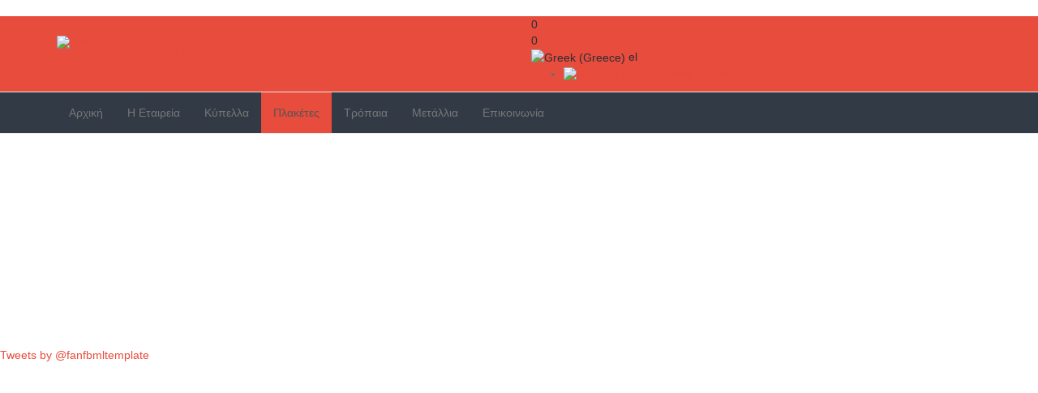

--- FILE ---
content_type: text/html; charset=utf-8
request_url: https://www.goldentrophy.gr/index.php/el/plaketes/by,product_name/results,17-32?language=el-GR&keyword=
body_size: 11799
content:
<!DOCTYPE html>
<html prefix="og: http://ogp.me/ns#" lang="el-gr" dir="ltr" class='com_virtuemart view-category itemid-1314 j31 mm-hover'>
<head>
<script type="text/javascript" src="/templates/t3_bs3_blank/js/jquery.min.js"></script>
<script type="text/javascript" src="/templates/t3_bs3_blank/js/jquery-migrate.min.js"></script>
<script type="text/javascript" src="/templates/t3_bs3_blank/js/mod_cart_up.js"></script>
<link href='//fonts.googleapis.com/css?family=Roboto:400,100,300,500,700,900&subset=latin,cyrillic' rel='stylesheet' type='text/css'>
<base href="https://www.goldentrophy.gr/index.php/el/plaketes/by,product_name/results,17-32" />
<meta http-equiv="content-type" content="text/html; charset=utf-8" />
<meta name="keywords" content="πλακέτες" />
<meta name="title" content="πλακέτες" />
<meta name="description" content="πλακέτες" />
<meta name="generator" content="Joomla! - Open Source Content Management" />
<title>πλακέτες</title>
<link href="https://www.goldentrophy.gr/index.php/el/plaketes" rel="canonical" />
<link href="/templates/t3_bs3_blank/favicon.ico" rel="shortcut icon" type="image/vnd.microsoft.icon" />
<link href="/t3-assets/dev/red-header/templates.t3_bs3_blank.less.bootstrap.less.css" rel="stylesheet" type="text/css" />
<link href="https://cdnjs.cloudflare.com/ajax/libs/simple-line-icons/2.4.1/css/simple-line-icons.min.css" rel="stylesheet" type="text/css" />
<link href="/components/com_k2/css/k2.css?v=2.8.0" rel="stylesheet" type="text/css" />
<link href="/components/com_virtuemart/assets/css/facebox.css?vmver=5df2d83e" rel="stylesheet" type="text/css" />
<link href="/media/system/css/modal.css?cefabfd94266768ebd9816eb3296a924" rel="stylesheet" type="text/css" />
<link href="/templates/system/css/system.css" rel="stylesheet" type="text/css" />
<link href="/t3-assets/dev/red-header/plugins.system.t3.base-bs3.less.legacy-grid.less.css" rel="stylesheet" type="text/css" />
<link href="/plugins/system/t3/base-bs3/fonts/font-awesome/css/font-awesome.css" rel="stylesheet" type="text/css" />
<link href="/t3-assets/dev/red-header/plugins.system.t3.base-bs3.less.t3.less.css" rel="stylesheet" type="text/css" />
<link href="/t3-assets/dev/red-header/templates.t3_bs3_blank.less.core.less.css" rel="stylesheet" type="text/css" />
<link href="/t3-assets/dev/red-header/templates.t3_bs3_blank.less.typography.less.css" rel="stylesheet" type="text/css" />
<link href="/t3-assets/dev/red-header/templates.t3_bs3_blank.less.forms.less.css" rel="stylesheet" type="text/css" />
<link href="/t3-assets/dev/red-header/templates.t3_bs3_blank.less.navigation.less.css" rel="stylesheet" type="text/css" />
<link href="/t3-assets/dev/red-header/templates.t3_bs3_blank.less.navbar.less.css" rel="stylesheet" type="text/css" />
<link href="/t3-assets/dev/red-header/templates.t3_bs3_blank.less.modules.less.css" rel="stylesheet" type="text/css" />
<link href="/t3-assets/dev/red-header/templates.t3_bs3_blank.less.joomla.less.css" rel="stylesheet" type="text/css" />
<link href="/t3-assets/dev/red-header/templates.t3_bs3_blank.less.components.less.css" rel="stylesheet" type="text/css" />
<link href="/t3-assets/dev/red-header/templates.t3_bs3_blank.less.style.less.css" rel="stylesheet" type="text/css" />
<link href="/t3-assets/dev/red-header/templates.t3_bs3_blank.less.template.less.css" rel="stylesheet" type="text/css" />
<link href="/t3-assets/dev/red-header/plugins.system.t3.base-bs3.less.megamenu.less.css" rel="stylesheet" type="text/css" />
<link href="/t3-assets/dev/red-header/templates.t3_bs3_blank.less.megamenu.less.css" rel="stylesheet" type="text/css" />
<link href="/templates/t3_bs3_blank/fonts/font-awesome/css/font-awesome.min.css" rel="stylesheet" type="text/css" />
<link href="/templates/t3_bs3_blank/css/custom.css" rel="stylesheet" type="text/css" />
<link href="/templates/t3_bs3_blank/css/custom-responsive.css" rel="stylesheet" type="text/css" />
<link href="/templates/t3_bs3_blank/css/edit.css" rel="stylesheet" type="text/css" />
<link href="/templates/t3_bs3_blank/css/edit_new.css" rel="stylesheet" type="text/css" />
<link href="/media/com_acymailing/css/module_default.css?v=1645825532" rel="stylesheet" type="text/css" />
<link href="/modules/mod_social_slider/tmpl/css/style.css" rel="stylesheet" type="text/css" />
<link href="https://www.goldentrophy.gr/modules/mod_js_cookie_alert/tmpl/css/style.css" rel="stylesheet" type="text/css" />
<script type="application/json" class="joomla-script-options new">{"csrf.token":"6050271bafd08565083b98ff956a456b","system.paths":{"root":"","base":""}}</script>
<script src="/media/k2/assets/js/k2.frontend.js?v=2.8.0&amp;sitepath=/" type="text/javascript"></script>
<script src="/media/system/js/mootools-core.js?cefabfd94266768ebd9816eb3296a924" type="text/javascript"></script>
<script src="/media/system/js/core.js?cefabfd94266768ebd9816eb3296a924" type="text/javascript"></script>
<script src="/media/system/js/mootools-more.js?cefabfd94266768ebd9816eb3296a924" type="text/javascript"></script>
<script src="/media/system/js/modal.js?cefabfd94266768ebd9816eb3296a924" type="text/javascript"></script>
<script src="/components/com_virtuemart/assets/js/vmsite.js?vmver=5df2d83e" type="text/javascript"></script>
<script src="/components/com_virtuemart/assets/js/facebox.js?vmver=5df2d83e" type="text/javascript" defer="defer"></script>
<script src="/components/com_virtuemart/assets/js/dynupdate.js?vmver=5df2d83e" type="text/javascript"></script>
<script src="/plugins/system/t3/base-bs3/bootstrap/js/bootstrap.js" type="text/javascript"></script>
<script src="/plugins/system/t3/base-bs3/js/jquery.tap.min.js" type="text/javascript"></script>
<script src="/plugins/system/t3/base-bs3/js/script.js" type="text/javascript"></script>
<script src="/plugins/system/t3/base-bs3/js/menu.js" type="text/javascript"></script>
<script src="/templates/t3_bs3_blank/js/vmprices2.js" type="text/javascript"></script>
<script src="/plugins/system/t3/base-bs3/js/nav-collapse.js" type="text/javascript"></script>
<script src="/media/com_acymailing/js/acymailing_module.js?v=5101" type="text/javascript" async="async"></script>
<script src="https://www.goldentrophy.gr/modules/mod_js_cookie_alert/tmpl/js/cookiealert.js" type="text/javascript"></script>
<script src="/media/ajax_scroll/assets/jquery-ias.js" type="text/javascript"></script>
<script type="text/javascript">jQuery(function($){SqueezeBox.initialize({});initSqueezeBox();$(document).on('subform-row-add',initSqueezeBox);function initSqueezeBox(event,container)
{SqueezeBox.assign($(container||document).find('a.modal').get(),{parse:'rel'});}});window.jModalClose=function(){SqueezeBox.close();};document.onreadystatechange=function(){if(document.readyState=='interactive'&&typeof tinyMCE!='undefined'&&tinyMCE)
{if(typeof window.jModalClose_no_tinyMCE==='undefined')
{window.jModalClose_no_tinyMCE=typeof(jModalClose)=='function'?jModalClose:false;jModalClose=function(){if(window.jModalClose_no_tinyMCE)window.jModalClose_no_tinyMCE.apply(this,arguments);tinyMCE.activeEditor.windowManager.close();};}
if(typeof window.SqueezeBoxClose_no_tinyMCE==='undefined')
{if(typeof(SqueezeBox)=='undefined')SqueezeBox={};window.SqueezeBoxClose_no_tinyMCE=typeof(SqueezeBox.close)=='function'?SqueezeBox.close:false;SqueezeBox.close=function(){if(window.SqueezeBoxClose_no_tinyMCE)window.SqueezeBoxClose_no_tinyMCE.apply(this,arguments);tinyMCE.activeEditor.windowManager.close();};}}};jQuery(document).ready(function(){jQuery('.orderlistcontainer').hover(function(){jQuery(this).find('.orderlist').has('div').stop().show();jQuery(this).find('.activeOrder').addClass('hover');},function(){jQuery(this).find('.orderlist').has('div').stop().hide();jQuery(this).find('.activeOrder').removeClass('hover');})
jQuery('.orderlistcontainer .orderlist').each(function(){jQuery(this).parent().find('.activeOrder').addClass('block');})});if(typeof Virtuemart==="undefined"){var Virtuemart={};}
var vmSiteurl='https://www.goldentrophy.gr/';Virtuemart.vmSiteurl=vmSiteurl;var vmLang='&lang=el';Virtuemart.vmLang=vmLang;var vmLangTag='el';Virtuemart.vmLangTag=vmLangTag;var Itemid='&Itemid=1314';Virtuemart.addtocart_popup="1";var vmCartText='%2$s x %1$s προστέθηκε στο καλάθι σας.';var vmCartError='Υπήρξε σφάλμα κατά την ανανέωση του καλαθιού σας.';usefancy=false;if(typeof acymailing=='undefined'){var acymailing=Array();}
acymailing['NAMECAPTION']='Ονοματεπώνυμο';acymailing['NAME_MISSING']='Εισάγετε το ονοματεπώνυμό σας';acymailing['EMAILCAPTION']='Ηλεκτρονική διεύθυνση';acymailing['VALID_EMAIL']='Εισάγετε μια σωστή ηλεκτρονική διεύθυνση';acymailing['ACCEPT_TERMS']='Δείτε τους Όρους και τους Περιορισμούς';acymailing['CAPTCHA_MISSING']='Εισάγετε τον κωδικό ασφαλείας που φαίνεται στην εικόνα';acymailing['NO_LIST_SELECTED']='Επιλέξτε τις λίστες που θέλετε να εγγραφείτε';</script>
<script type="text/javascript">jQuery.ias({container:".loadmore #slider",item:".item",pagination:".pagination.vm",next:".pagination.vm .next a",triggerPageThreshold:"99999",trigger:false,history:false,loader:"<img src=\"/media/ajax_scroll/assets/ajax-loader.gif\"/>",noneleft:false,onRenderComplete:function(){jQuery("#product_list.grid .layout .hasTooltip").tooltip("hide");if(notPoliteLoading=="1"){jQuery("#product_list img.lazy").lazyload({effect:"fadeIn"});}
jQuery(function(){jQuery("#product_list div.prod-row").each(function(){var tip=jQuery(this).find("div.count_holder_small");jQuery(this).hover(function(){tip.appendTo("body");},function(){tip.appendTo(this);}).mousemove(function(e){var x=e.pageX+60,y=e.pageY-50,w=tip.width(),h=tip.height(),dx=jQuery(window).width()-(x+w),dy=jQuery(window).height()-(y+h);if(dx<50)x=e.pageX-w-60;if(dy<50)y=e.pageY-h+130;tip.css({left:x,top:y});});});});if(notAnimate=="1"){jQuery("html.no-touch #product_list .prod-row:odd , html.no-touch .category-view .cat_row:odd").addClass("animate_left");jQuery("html.no-touch #product_list .prod-row:even, html.no-touch .category-view .cat_row:even").addClass("animate_right");jQuery("html.no-touch .animate_left").each(function(){jQuery(this).appear(function(){jQuery(this).delay(350).animate({opacity:1,left:"0px"},950);});});jQuery("html.no-touch .animate_right").each(function(){jQuery(this).appear(function(){jQuery(this).delay(350).animate({opacity:1,right:"0px"},900);});});}
jQuery(".loadmore ul.layout .prod-row , .loadmore ul.layout2 .prod-row").each(function(indx,element){var my_product_id=jQuery(this).find(".count_ids").val();var my_year=jQuery(this).find(".my_year").val();var my_month=jQuery(this).find(".my_month").val();var my_data=jQuery(this).find(".my_data").val();if(my_product_id){jQuery("#CountSmallCategLayout"+my_product_id).countdown({until:new Date(my_year,my_month-1,my_data),labels:["Years","Months","Weeks","days","hrs","min","sec"],labels1:["Years","Months","Weeks","days","hrs","min","sec"],compact:false});}});window.addEvent("domready",function(){SqueezeBox.initialize({});SqueezeBox.assign($$("a.modal"),{parse:"rel"});});jQuery("ul.layout .product-box , ul.layout2 .product-box").each(function(indx,element){var my_product_id=jQuery(this).find(".quick_ids").val();jQuery(this).find(".quick_id").remove();Virtuemart.product(jQuery("form.product"));jQuery("form.js-recalculate").each(function(){if(jQuery(this).find(".product-fields").length){var id=jQuery(this).find("input[name=\"virtuemart_product_id[]\"]").val();Virtuemart.setproducttype(jQuery(this),id);}});});}});</script>
<!-- META FOR IOS & HANDHELD -->
<meta name="viewport" content="width=device-width, initial-scale=1.0, maximum-scale=1.0, user-scalable=no"/>
<style type="text/stylesheet">
		@-webkit-viewport   { width: device-width; }
		@-moz-viewport      { width: device-width; }
		@-ms-viewport       { width: device-width; }
		@-o-viewport        { width: device-width; }
		@viewport           { width: device-width; }
	</style>
<script type="text/javascript">if(navigator.userAgent.match(/IEMobile\/10\.0/)){var msViewportStyle=document.createElement("style");msViewportStyle.appendChild(document.createTextNode("@-ms-viewport{width:auto!important}"));document.getElementsByTagName("head")[0].appendChild(msViewportStyle);}</script>
<meta name="HandheldFriendly" content="true"/>
<meta name="apple-mobile-web-app-capable" content="YES"/>
<!-- //META FOR IOS & HANDHELD -->
<script>var notAnimate='1';var notPoliteLoading='1';var notstickynavigation='1';</script>
<!--[if lte IE 8]>
    <link rel="stylesheet" type="text/css" href="/templates/t3_bs3_blank/css/custom_ie8.css" />
<![endif]-->
<!-- Le HTML5 shim and media query for IE8 support -->
<!--[if lt IE 9]>
<script src="//html5shim.googlecode.com/svn/trunk/html5.js"></script>
<script type="text/javascript" src="/plugins/system/t3/base-bs3/js/respond.min.js"></script>
<![endif]-->
<!--[if lt IE 9]>
    <div style=' clear: both; text-align:center; position: relative; z-index:9999;'>
        <a href="http://www.microsoft.com/windows/internet-explorer/default.aspx?ocid=ie6_countdown_bannercode"><img src="/templates/t3_bs3_blank/images/old_browser.jpg" border="0" &nbsp;alt="" /></a>
    </div>
<![endif]-->
<!-- You can add Google Analytics here or use T3 Injection feature -->
</head>
<body class="resp ">
<div class="t3-wrapper wide-version"> <!-- Need this wrapper for off-canvas menu. Remove if you don't use of-canvas -->
<div class="boxed">
<div class="top-block">
<div class="container cookies_height">
<div class="cookies">
﻿
<script type="text/javascript">jQuery(document).ready(function($){$('body').cwAllowCookies({cwmessage:"Σας ενημερώνουμε ότι για την σωστή περιήγηση στην σελίδα του goldentrophy χρειάζεται η χρήση cookies που δεν αποθηκεύουν ευαίσθητες προσωπικές πληροφορίες. ",cwbubblemessage:"Στις 26 Μαΐου 2012, τέθηκαν σε ισχύ νέοι νόμοι στην ΕΕ που επηρεάζουν τις περισσότερες ιστοσελίδες. Εάν τα cookies χρησιμοποιούνται σε έναν ιστότοπο, οι Κανονισμοί περί Προστασίας Προσωπικών Δεδομένων (Ηλεκτρονικών Επικοινωνιών) (Τροποποιητική Οδηγία) 2011 (Κανονισμοί της Κυβέρνησης του Ηνωμένου Βασιλείου) ζητούν από τον χρήστη της ιστοσελίδας να δώσει τη συγκατάθεσή του για τη χρήση και τοποθέτηση των cookies.",cwbubbletitle:"Πληροφορίες για την χρήση cookies",cwbubbletitlex:"Πληροφορίες για την χρήση cookies",cwhref:"",cwreadmore:"",cwagree:"Αποδοχή",cwmoreinfo:"Περισσότερα...",cwbuttoncolor:"",animate:true,europeonly:false,});});</script></div>
</div>
<header id="t3-header">
<div class="container">
<div class="row">
<div class="logo col-md-6 mod-left">
<div class="logo-image">
<h1>
<a href="/" title="Goldentrophy">
<img class="logo-img" src="/images/stories/logo-goldentrophy2.jpg" alt="Goldentrophy" />
</a>
</h1>
</div>
</div>
<div class="mod-right col-md-6">
<div class="fright">
<div class="fleft block1-custom">
<div class="mod-wishlist">
<div id="cur-lang" class="header-button-wishlist">
<div id="wishlist_total"><a class="wishlist_total heading" href="/index.php/el/wishlist-products">
<i class="fa fa-heart-o"></i>
<span>
		   0</span></a></div>
</div>
</div>
</div>
<div class="fleft block2-custom">
<div class="mod-compare">
<div id="cur-lang" class="header-button-compare">
<div id="compare_total"><a class="compare_total heading" href="/index.php/el/compareproducts">
<i class="fa fa-files-o"></i>
<span>
		   0</span></a></div>
</div>
</div>
</div>
<div class="fleft block3-custom">
<div class="mod-languages">
<div id="cur-lang" class="header-button-languages">
<div class="heading">
<img src="/media/mod_languages/images/el_gr.gif" alt="Greek (Greece)" />
<span>el</span>
</div>
<ul class="lang-inline">
<i class="fa fa-sort-desc"></i>
<div>
<li  dir="ltr">
<a class="act" href="/index.php/el/plaketes/by,product_name/results,17-32?language=el-GR&keyword=">
<img src="/media/mod_languages/images/el_gr.gif" alt="Greek (Greece)" title="Greek" />                Greek (Greece)                
						</a>
</li>
</div>
</ul>
</div>
</div>
</div>
<div class="fleft block4-custom">
</div>
<div class="fleft block5-custom">
</div>
</div>
<div class="clear"></div>
</div>
</div></div>
</header>
<!-- MAIN NAVIGATION -->
<nav id="t3-mainnav" class="wrap navbar navbar-default t3-mainnav">
<div class="container">
<!-- Brand and toggle get grouped for better mobile display -->
<div class="navbar-header">
<button type="button" class="navbar-toggle" data-toggle="collapse" data-target=".t3-navbar-collapse">
<i class="fa fa-bars"></i>
<span class="menu_title">Navigation</span>
</button>
</div>
<div class="t3-navbar-collapse navbar-collapse collapse"></div>
<div class="t3-navbar navbar-collapse collapse">
<div  class="t3-megamenu animate zoom"  data-duration="400" data-responsive="true">
<ul itemscope itemtype="http://www.schema.org/SiteNavigationElement" class="nav navbar-nav level0">
<li itemprop='name'  data-id="1362" data-level="1">
<a itemprop='url' class=""  href="/index.php/el/"   data-target="#">Αρχική </a>
</li>
<li itemprop='name'  data-id="1295" data-level="1">
<a itemprop='url' class=""  href="/index.php/el/goldentrophy-etaireia"   data-target="#">H Εταιρεία </a>
</li>
<li itemprop='name'  data-id="1313" data-level="1">
<a itemprop='url' class=""  href="/index.php/el/kypella"   data-target="#">Κύπελλα </a>
</li>
<li itemprop='name' class="current active" data-id="1314" data-level="1">
<a itemprop='url' class=""  href="/index.php/el/plaketes"   data-target="#">Πλακέτες </a>
</li>
<li itemprop='name'  data-id="1382" data-level="1">
<a itemprop='url' class=""  href="/index.php/el/tropaia"   data-target="#">Τρόπαια </a>
</li>
<li itemprop='name'  data-id="1383" data-level="1">
<a itemprop='url' class=""  href="/index.php/el/metallia"   data-target="#">Μετάλλια </a>
</li>
<li itemprop='name'  data-id="196" data-level="1">
<a itemprop='url' class=""  href="/index.php/el/contacts"   data-target="#">Επικοινωνία </a>
</li>
</ul>
</div>
<div class="search-custom">
</div>
</div>
</div>
</nav>
<!-- //MAIN NAVIGATION -->
</div>
<div class="center-block">
<div class="ssocial lider-custom hidden-xs">     
       		﻿<div id="social_slider">
<script type="text/javascript">jQuery(function(){jQuery('.fa-facebook').toggle(function(){jQuery('#likebox_plaha');jQuery('#likebox_plaha').animate({right:0},500);jQuery('#likeboxblink').toggleClass('close','open');jQuery('#likeboxblink').html('');},function(){jQuery('#likebox_plaha').css('z-index',10009);jQuery('#likebox_plaha').animate({right:-290},500);jQuery('#likeboxblink').toggleClass('close','open');jQuery('#likeboxblink').html('');});jQuery('.fa-twitter').toggle(function(){jQuery('#twitter_plaha');jQuery('#twitter_plaha').animate({right:0},500);jQuery('#twitterlink').toggleClass('close','open');jQuery('#twitterlink').html('');},function(){jQuery('#twitter_plaha').css('z-index',10008);jQuery('#twitter_plaha').animate({right:-292},500);jQuery('#twitterlink').toggleClass('close','open');jQuery('#twitterlink').html('');});jQuery('.fa-youtube').toggle(function(){jQuery('#youtube_plaha');jQuery('#youtube_plaha').animate({right:0},500);jQuery('#youtubelink').toggleClass('close','open');jQuery('#youtubelink').html('');},function(){jQuery('#youtube_plaha').css('z-index',10006);jQuery('#youtube_plaha').animate({right:-291},500);jQuery('#youtubelink').toggleClass('close','open');jQuery('#youtubelink').html('');});});</script>
<div id="likebox_plaha" style="right:-290px;top: 40px;"/><i class="fa fa-facebook"></i><div id="likebox" style="text-align:left;width:288px;height:243px;"/><a class="open" id="likeboxblink" href="#"></a><iframe src="http://www.facebook.com/plugins/likebox.php?id=307889272628836&amp;locale=&amp;width=290&amp;height=245&amp;colorscheme=light&amp;show_faces=true&amp;border_color&amp;stream=false&amp;header=false" scrolling="no" frameborder="0" style="border:none; overflow:hidden; width:290px; height:245px;" allowTransparency="true"></iframe></div></div>
<div id="twitter_plaha" style="top:85px; right:-292px;height:295px;"/><i class="fa fa-twitter"></i><div id="twitteritter" style="width:290px;height:295px;"/><a class="open" id="twitteritterlink" href="#"></a>
<a class="twitter-timeline" width="290" height="295" data-theme="light"  href="https://twitter.com/fanfbmltemplate" data-widget-id="349159559790743554">Tweets by @fanfbmltemplate</a>
<script>!function(d,s,id){var js,fjs=d.getElementsByTagName(s)[0],p=/^http:/.test(d.location)?'http':'https';if(!d.getElementById(id)){js=d.createElement(s);js.id=id;js.src=p+"://platform.twitter.com/widgets.js";fjs.parentNode.insertBefore(js,fjs);}}(document,"script","twitter-wjs");</script>
</div></div>
<div id="youtube_plaha" style=" top: 130px; right:-291px; width:290px;height:275px;"><i class="fa fa-youtube"></i><div id="youtube" style="width:290px;height:275px;"><a class="open" id="youtubelink" href="#"></a><iframe width="285" height="265" src="//www.youtube.com/embed/rAy_jDeoxLI" frameborder="0" allowfullscreen></iframe></div></div>	</div>
</div>
<div class="MainRow">
<div id="t3-mainbody" class="container t3-mainbody">
<div class="row">
<!-- MAIN CONTENT -->
<div id="t3-content" class="t3-content col-xs-12">
<div id="system-message-container">
</div>
<div id="prodlist-box">
<h3 class="module-title"><span><span>Πλακέτες</span></span></h3>
<div class="category_description">
<div class="box-style">
<div class="prod_desc">
<p>Πλακέτες</p> </div> <div class="clear"></div>
</div>
</div>
<div class="category-view pad-bot">
<div class="marg">
<div class="clear"></div>
</div>
</div>
<div class="orderby-displaynumber z-index">
<div class="box-style">
<div class="width100 border_bot">
<div id="navigation" class="navigation_grid">
<span>View as:</span>
<a class="active hasTooltip Cgrid" href="#"  title="Grid">Grid<i class="fa fa-th"></i></a>
<a class="hasTooltip Clist" href="#"  title="List">List<i class="fa fa-th-list"></i></a>
</div>
<div class="orderlistcontainer"><div class="title">Κατάταξη ως προς</div><div class="activeOrder"><a title=" +/-" href="/index.php/el/plaketes/by,product_name/dirDesc/results,17-32?language=el-GR&keyword=">Όνομα προϊόντος  +/-</a></div><div class="orderlist"><div><a title="SKU προϊόντος" href="/index.php/el/plaketes/by,product_sku/results,17-32?language=el-GR&keyword=">SKU προϊόντος</a></div><div><a title="Τιμή προϊόντος" href="/index.php/el/plaketes/by,product_price/results,17-32?language=el-GR&keyword=">Τιμή προϊόντος</a></div><div><a title="Id προϊόντος" href="/index.php/el/plaketes/by,virtuemart_product_id/results,17-32?language=el-GR&keyword=">Id προϊόντος</a></div><div><a title="Ταξινόμηση " href="/index.php/el/plaketes/by,ordering/results,17-32?language=el-GR&keyword=">Ταξινόμηση </a></div></div></div>	<div class="clearfix"></div>
</div>
<div class="Results">
<div class="floatleft display-number"><span>
Αποτελέσματα 17 - 32 από 52</span><span>Show:&nbsp;&nbsp;<select id="limit" name="limit" class="inputbox" size="1" onchange="window.top.location.href=this.options[this.selectedIndex].value">
<option value="/index.php/el/plaketes/by,product_name/results,17-22?language=el-GR&amp;keyword=">6</option>
<option value="/index.php/el/plaketes/by,product_name/results,17-25?language=el-GR&amp;keyword=">9</option>
<option value="/index.php/el/plaketes/by,product_name/results,17-28?language=el-GR&amp;keyword=">12</option>
<option value="/index.php/el/plaketes/by,product_name/results,17-32?language=el-GR&amp;keyword=" selected="selected">16</option>
<option value="/index.php/el/plaketes/by,product_name/results,17-116?language=el-GR&amp;keyword=">100</option>
</select>
&nbsp;&nbsp;Items Per Page</span>
</div>
<div id="bottom-pagination-top" class="pagination"><div class="pagination"><ul><li><a href="/index.php/el/plaketes/by,product_name?language=el-GR" title="Έναρξη">Έναρξη</a></li><li><a href="/index.php/el/plaketes/by,product_name?language=el-GR" title="Προηγούμενο">Προηγούμενο</a></li><li><a href="/index.php/el/plaketes/by,product_name?language=el-GR" title="1">1</a></li><li><span>2</span></li><li><a href="/index.php/el/plaketes/by,product_name/results,33-48?language=el-GR" title="3">3</a></li><li><a href="/index.php/el/plaketes/by,product_name/results,49-64?language=el-GR" title="4">4</a></li><li class="next"><a href="/index.php/el/plaketes/by,product_name/results,33-48?language=el-GR" title="Επόμενο">Επόμενο</a></li><li><a href="/index.php/el/plaketes/by,product_name/results,49-64?language=el-GR" title="Τέλος">Τέλος</a></li></ul></div></div>
<div class="clear"></div>
</div>
</div>
</div>
<div class="clear"></div>
<!-- end of orderby-displaynumber -->
<div id="product_list" class="grid">
<ul id="slider" class="vmproduct layout">
<li class="rows ">
<div class="prod-row vm-products-horizon vm-col vm-col-4 vertical-separator">
<div class="product-box front_w spacer  ">
<input type="hidden" class="quick_ids" name="virtuemart_product_id" value="2095"/>
<div class="browseImage ">
<div class="lbl-box2">
<div class="newafter"></div>
<div class="newbefore"></div>
<div class="new">New</div>
</div>
<div class="lbl-box">
</div>
<div class="img-wrapper">
<a href="/index.php/el/plaketes/plaketa-135" ><div class="front"><img data-original="https://www.goldentrophy.gr/images/stories/virtuemart/product/plaketes-135.jpg"  src="/modules/mod_vm2_products/assets/images/preloader.gif"  title="plaketa135"   alt="" class="lazy browseProductImage featuredProductImageFirst" id="Img_to_Js_2095"/></div><div class="back"><img data-original="https://www.goldentrophy.gr/images/stories/virtuemart/product/plaketes-135.jpg"  src="/modules/mod_vm2_products/assets/images/preloader.gif"  title="plaketa135"   alt="" class="lazy browseProductImage featuredProductImageFirst" id="Img_to_Js_2095"/></div></a> </div>
</div>
<div class="slide-hover">
<div class="wrapper">
<div class="Title">
<a href="/index.php/el/plaketes/plaketa-135" title="πλακέτα 135">πλακέτα 135</a> </div>
<div class="desc1">πλακέτα 135</div>
<div class="vm-product-price vm3pr-0"> <div class="product-price Price marginbottom12" id="productPrice2095">
</div>
<div class="clear"></div>
</div>
</div>
<div class="wrapper-slide">
<div class="jClever compare_cat list_compare2095">
<a class="compare-label add_compare hasTooltip " title="Add To Compare"  onclick="addToCompare('2095');"><i class="fa fa-files-o"></i><span>Add To Compare</span></a>
</div>
<div class="wishlist list_wishlists2095">
<a class="add_wishlist hasTooltip "  title="Add To Wishlist"  onclick="addToWishlists('2095');"><i class="fa fa-heart-o"></i><span>Add To Wishlist</span></a>
</div>
<div class="hidden add-to-favorites remwishlists  list_wishlists2095">
<a class="wishlist_del add_wishlist hasTooltip" title="remove"  onclick="removeWishlists('2095');"><i class="fa fa-times"></i><span class="action-name">Remove</span></a>
</div>
<div class="clear"></div>
</div>
</div>
<div class="clear"></div></div>
</div>
<div class="prod-row vm-products-horizon vm-col vm-col-4 vertical-separator">
<div class="product-box front_w spacer  ">
<input type="hidden" class="quick_ids" name="virtuemart_product_id" value="2097"/>
<div class="browseImage ">
<div class="lbl-box2">
<div class="newafter"></div>
<div class="newbefore"></div>
<div class="new">New</div>
</div>
<div class="lbl-box">
</div>
<div class="img-wrapper">
<a href="/index.php/el/plaketes/plaketa-137" ><div class="front"><img data-original="https://www.goldentrophy.gr/images/stories/virtuemart/product/plaketes-137.jpg"  src="/modules/mod_vm2_products/assets/images/preloader.gif"  title="plaketa137"   alt="" class="lazy browseProductImage featuredProductImageFirst" id="Img_to_Js_2097"/></div><div class="back"><img data-original="https://www.goldentrophy.gr/images/stories/virtuemart/product/plaketes-137.jpg"  src="/modules/mod_vm2_products/assets/images/preloader.gif"  title="plaketa137"   alt="" class="lazy browseProductImage featuredProductImageFirst" id="Img_to_Js_2097"/></div></a> </div>
</div>
<div class="slide-hover">
<div class="wrapper">
<div class="Title">
<a href="/index.php/el/plaketes/plaketa-137" title="πλακέτα 137">πλακέτα 137</a> </div>
<div class="desc1">πλακέτα 137</div>
<div class="vm-product-price vm3pr-0"> <div class="product-price Price marginbottom12" id="productPrice2097">
</div>
<div class="clear"></div>
</div>
</div>
<div class="wrapper-slide">
<div class="jClever compare_cat list_compare2097">
<a class="compare-label add_compare hasTooltip " title="Add To Compare"  onclick="addToCompare('2097');"><i class="fa fa-files-o"></i><span>Add To Compare</span></a>
</div>
<div class="wishlist list_wishlists2097">
<a class="add_wishlist hasTooltip "  title="Add To Wishlist"  onclick="addToWishlists('2097');"><i class="fa fa-heart-o"></i><span>Add To Wishlist</span></a>
</div>
<div class="hidden add-to-favorites remwishlists  list_wishlists2097">
<a class="wishlist_del add_wishlist hasTooltip" title="remove"  onclick="removeWishlists('2097');"><i class="fa fa-times"></i><span class="action-name">Remove</span></a>
</div>
<div class="clear"></div>
</div>
</div>
<div class="clear"></div></div>
</div>
<div class="prod-row vm-products-horizon vm-col vm-col-4 vertical-separator">
<div class="product-box front_w spacer  ">
<input type="hidden" class="quick_ids" name="virtuemart_product_id" value="2099"/>
<div class="browseImage ">
<div class="lbl-box2">
<div class="newafter"></div>
<div class="newbefore"></div>
<div class="new">New</div>
</div>
<div class="lbl-box">
</div>
<div class="img-wrapper">
<a href="/index.php/el/plaketes/plaketa-139" ><div class="front"><img data-original="https://www.goldentrophy.gr/images/stories/virtuemart/product/plaketes-139.jpg"  src="/modules/mod_vm2_products/assets/images/preloader.gif"  title="plaketa139"   alt="" class="lazy browseProductImage featuredProductImageFirst" id="Img_to_Js_2099"/></div><div class="back"><img data-original="https://www.goldentrophy.gr/images/stories/virtuemart/product/plaketes-139.jpg"  src="/modules/mod_vm2_products/assets/images/preloader.gif"  title="plaketa139"   alt="" class="lazy browseProductImage featuredProductImageFirst" id="Img_to_Js_2099"/></div></a> </div>
</div>
<div class="slide-hover">
<div class="wrapper">
<div class="Title">
<a href="/index.php/el/plaketes/plaketa-139" title="πλακέτα 139">πλακέτα 139</a> </div>
<div class="desc1">πλακέτα 139</div>
<div class="vm-product-price vm3pr-0"> <div class="product-price Price marginbottom12" id="productPrice2099">
</div>
<div class="clear"></div>
</div>
</div>
<div class="wrapper-slide">
<div class="jClever compare_cat list_compare2099">
<a class="compare-label add_compare hasTooltip " title="Add To Compare"  onclick="addToCompare('2099');"><i class="fa fa-files-o"></i><span>Add To Compare</span></a>
</div>
<div class="wishlist list_wishlists2099">
<a class="add_wishlist hasTooltip "  title="Add To Wishlist"  onclick="addToWishlists('2099');"><i class="fa fa-heart-o"></i><span>Add To Wishlist</span></a>
</div>
<div class="hidden add-to-favorites remwishlists  list_wishlists2099">
<a class="wishlist_del add_wishlist hasTooltip" title="remove"  onclick="removeWishlists('2099');"><i class="fa fa-times"></i><span class="action-name">Remove</span></a>
</div>
<div class="clear"></div>
</div>
</div>
<div class="clear"></div></div>
</div>
<div class="prod-row vm-products-horizon vm-col vm-col-4 ">
<div class="product-box front_w spacer  ">
<input type="hidden" class="quick_ids" name="virtuemart_product_id" value="2106"/>
<div class="browseImage ">
<div class="lbl-box2">
<div class="newafter"></div>
<div class="newbefore"></div>
<div class="new">New</div>
</div>
<div class="lbl-box">
</div>
<div class="img-wrapper">
<a href="/index.php/el/plaketes/plaketa-146" ><div class="front"><img data-original="https://www.goldentrophy.gr/images/stories/virtuemart/product/plaketes-146.jpg"  src="/modules/mod_vm2_products/assets/images/preloader.gif"  title="plaketa146"   alt="" class="lazy browseProductImage featuredProductImageFirst" id="Img_to_Js_2106"/></div><div class="back"><img data-original="https://www.goldentrophy.gr/images/stories/virtuemart/product/plaketes-146.jpg"  src="/modules/mod_vm2_products/assets/images/preloader.gif"  title="plaketa146"   alt="" class="lazy browseProductImage featuredProductImageFirst" id="Img_to_Js_2106"/></div></a> </div>
</div>
<div class="slide-hover">
<div class="wrapper">
<div class="Title">
<a href="/index.php/el/plaketes/plaketa-146" title="πλακέτα 146">πλακέτα 146</a> </div>
<div class="desc1">πλακέτα 146</div>
<div class="vm-product-price vm3pr-0"> <div class="product-price Price marginbottom12" id="productPrice2106">
</div>
<div class="clear"></div>
</div>
</div>
<div class="wrapper-slide">
<div class="jClever compare_cat list_compare2106">
<a class="compare-label add_compare hasTooltip " title="Add To Compare"  onclick="addToCompare('2106');"><i class="fa fa-files-o"></i><span>Add To Compare</span></a>
</div>
<div class="wishlist list_wishlists2106">
<a class="add_wishlist hasTooltip "  title="Add To Wishlist"  onclick="addToWishlists('2106');"><i class="fa fa-heart-o"></i><span>Add To Wishlist</span></a>
</div>
<div class="hidden add-to-favorites remwishlists  list_wishlists2106">
<a class="wishlist_del add_wishlist hasTooltip" title="remove"  onclick="removeWishlists('2106');"><i class="fa fa-times"></i><span class="action-name">Remove</span></a>
</div>
<div class="clear"></div>
</div>
</div>
<div class="clear"></div></div>
</div>
<div class="clear"></div>
</li>
<div class="horizontal-separator"></div>
<li class="rows ">
<div class="prod-row vm-products-horizon vm-col vm-col-4 vertical-separator">
<div class="product-box front_w spacer  ">
<input type="hidden" class="quick_ids" name="virtuemart_product_id" value="2114"/>
<div class="browseImage ">
<div class="lbl-box2">
<div class="newafter"></div>
<div class="newbefore"></div>
<div class="new">New</div>
</div>
<div class="lbl-box">
</div>
<div class="img-wrapper">
<a href="/index.php/el/plaketes/plaketa-154" ><div class="front"><img data-original="https://www.goldentrophy.gr/images/stories/virtuemart/product/plaketes-154.jpg"  src="/modules/mod_vm2_products/assets/images/preloader.gif"  title="plaketa154"   alt="" class="lazy browseProductImage featuredProductImageFirst" id="Img_to_Js_2114"/></div><div class="back"><img data-original="https://www.goldentrophy.gr/images/stories/virtuemart/product/plaketes-154.jpg"  src="/modules/mod_vm2_products/assets/images/preloader.gif"  title="plaketa154"   alt="" class="lazy browseProductImage featuredProductImageFirst" id="Img_to_Js_2114"/></div></a> </div>
</div>
<div class="slide-hover">
<div class="wrapper">
<div class="Title">
<a href="/index.php/el/plaketes/plaketa-154" title="πλακέτα 154">πλακέτα 154</a> </div>
<div class="desc1">πλακέτα 154</div>
<div class="vm-product-price vm3pr-0"> <div class="product-price Price marginbottom12" id="productPrice2114">
</div>
<div class="clear"></div>
</div>
</div>
<div class="wrapper-slide">
<div class="jClever compare_cat list_compare2114">
<a class="compare-label add_compare hasTooltip " title="Add To Compare"  onclick="addToCompare('2114');"><i class="fa fa-files-o"></i><span>Add To Compare</span></a>
</div>
<div class="wishlist list_wishlists2114">
<a class="add_wishlist hasTooltip "  title="Add To Wishlist"  onclick="addToWishlists('2114');"><i class="fa fa-heart-o"></i><span>Add To Wishlist</span></a>
</div>
<div class="hidden add-to-favorites remwishlists  list_wishlists2114">
<a class="wishlist_del add_wishlist hasTooltip" title="remove"  onclick="removeWishlists('2114');"><i class="fa fa-times"></i><span class="action-name">Remove</span></a>
</div>
<div class="clear"></div>
</div>
</div>
<div class="clear"></div></div>
</div>
<div class="prod-row vm-products-horizon vm-col vm-col-4 vertical-separator">
<div class="product-box front_w spacer  ">
<input type="hidden" class="quick_ids" name="virtuemart_product_id" value="2134"/>
<div class="browseImage ">
<div class="lbl-box2">
<div class="newafter"></div>
<div class="newbefore"></div>
<div class="new">New</div>
</div>
<div class="lbl-box">
</div>
<div class="img-wrapper">
<a href="/index.php/el/plaketes/plaketa-174" ><div class="front"><img data-original="https://www.goldentrophy.gr/images/stories/virtuemart/product/plaketes-174.jpg"  src="/modules/mod_vm2_products/assets/images/preloader.gif"  title="plaketa174"   alt="" class="lazy browseProductImage featuredProductImageFirst" id="Img_to_Js_2134"/></div><div class="back"><img data-original="https://www.goldentrophy.gr/images/stories/virtuemart/product/plaketes-174.jpg"  src="/modules/mod_vm2_products/assets/images/preloader.gif"  title="plaketa174"   alt="" class="lazy browseProductImage featuredProductImageFirst" id="Img_to_Js_2134"/></div></a> </div>
</div>
<div class="slide-hover">
<div class="wrapper">
<div class="Title">
<a href="/index.php/el/plaketes/plaketa-174" title="πλακέτα 174">πλακέτα 174</a> </div>
<div class="desc1">πλακέτα 174</div>
<div class="vm-product-price vm3pr-0"> <div class="product-price Price marginbottom12" id="productPrice2134">
</div>
<div class="clear"></div>
</div>
</div>
<div class="wrapper-slide">
<div class="jClever compare_cat list_compare2134">
<a class="compare-label add_compare hasTooltip " title="Add To Compare"  onclick="addToCompare('2134');"><i class="fa fa-files-o"></i><span>Add To Compare</span></a>
</div>
<div class="wishlist list_wishlists2134">
<a class="add_wishlist hasTooltip "  title="Add To Wishlist"  onclick="addToWishlists('2134');"><i class="fa fa-heart-o"></i><span>Add To Wishlist</span></a>
</div>
<div class="hidden add-to-favorites remwishlists  list_wishlists2134">
<a class="wishlist_del add_wishlist hasTooltip" title="remove"  onclick="removeWishlists('2134');"><i class="fa fa-times"></i><span class="action-name">Remove</span></a>
</div>
<div class="clear"></div>
</div>
</div>
<div class="clear"></div></div>
</div>
<div class="prod-row vm-products-horizon vm-col vm-col-4 vertical-separator">
<div class="product-box front_w spacer  ">
<input type="hidden" class="quick_ids" name="virtuemart_product_id" value="2135"/>
<div class="browseImage ">
<div class="lbl-box2">
<div class="newafter"></div>
<div class="newbefore"></div>
<div class="new">New</div>
</div>
<div class="lbl-box">
</div>
<div class="img-wrapper">
<a href="/index.php/el/plaketes/plaketa-175" ><div class="front"><img data-original="https://www.goldentrophy.gr/images/stories/virtuemart/product/plaketes-175.jpg"  src="/modules/mod_vm2_products/assets/images/preloader.gif"  title="plaketa175"   alt="" class="lazy browseProductImage featuredProductImageFirst" id="Img_to_Js_2135"/></div><div class="back"><img data-original="https://www.goldentrophy.gr/images/stories/virtuemart/product/plaketes-175.jpg"  src="/modules/mod_vm2_products/assets/images/preloader.gif"  title="plaketa175"   alt="" class="lazy browseProductImage featuredProductImageFirst" id="Img_to_Js_2135"/></div></a> </div>
</div>
<div class="slide-hover">
<div class="wrapper">
<div class="Title">
<a href="/index.php/el/plaketes/plaketa-175" title="πλακέτα 175">πλακέτα 175</a> </div>
<div class="desc1">πλακέτα 175</div>
<div class="vm-product-price vm3pr-0"> <div class="product-price Price marginbottom12" id="productPrice2135">
</div>
<div class="clear"></div>
</div>
</div>
<div class="wrapper-slide">
<div class="jClever compare_cat list_compare2135">
<a class="compare-label add_compare hasTooltip " title="Add To Compare"  onclick="addToCompare('2135');"><i class="fa fa-files-o"></i><span>Add To Compare</span></a>
</div>
<div class="wishlist list_wishlists2135">
<a class="add_wishlist hasTooltip "  title="Add To Wishlist"  onclick="addToWishlists('2135');"><i class="fa fa-heart-o"></i><span>Add To Wishlist</span></a>
</div>
<div class="hidden add-to-favorites remwishlists  list_wishlists2135">
<a class="wishlist_del add_wishlist hasTooltip" title="remove"  onclick="removeWishlists('2135');"><i class="fa fa-times"></i><span class="action-name">Remove</span></a>
</div>
<div class="clear"></div>
</div>
</div>
<div class="clear"></div></div>
</div>
<div class="prod-row vm-products-horizon vm-col vm-col-4 ">
<div class="product-box front_w spacer  ">
<input type="hidden" class="quick_ids" name="virtuemart_product_id" value="2136"/>
<div class="browseImage ">
<div class="lbl-box2">
<div class="newafter"></div>
<div class="newbefore"></div>
<div class="new">New</div>
</div>
<div class="lbl-box">
</div>
<div class="img-wrapper">
<a href="/index.php/el/plaketes/plaketa-176" ><div class="front"><img data-original="https://www.goldentrophy.gr/images/stories/virtuemart/product/plaketes-176.jpg"  src="/modules/mod_vm2_products/assets/images/preloader.gif"  title="plaketa176"   alt="" class="lazy browseProductImage featuredProductImageFirst" id="Img_to_Js_2136"/></div><div class="back"><img data-original="https://www.goldentrophy.gr/images/stories/virtuemart/product/plaketes-176.jpg"  src="/modules/mod_vm2_products/assets/images/preloader.gif"  title="plaketa176"   alt="" class="lazy browseProductImage featuredProductImageFirst" id="Img_to_Js_2136"/></div></a> </div>
</div>
<div class="slide-hover">
<div class="wrapper">
<div class="Title">
<a href="/index.php/el/plaketes/plaketa-176" title="πλακέτα 176">πλακέτα 176</a> </div>
<div class="desc1">πλακέτα 176</div>
<div class="vm-product-price vm3pr-0"> <div class="product-price Price marginbottom12" id="productPrice2136">
</div>
<div class="clear"></div>
</div>
</div>
<div class="wrapper-slide">
<div class="jClever compare_cat list_compare2136">
<a class="compare-label add_compare hasTooltip " title="Add To Compare"  onclick="addToCompare('2136');"><i class="fa fa-files-o"></i><span>Add To Compare</span></a>
</div>
<div class="wishlist list_wishlists2136">
<a class="add_wishlist hasTooltip "  title="Add To Wishlist"  onclick="addToWishlists('2136');"><i class="fa fa-heart-o"></i><span>Add To Wishlist</span></a>
</div>
<div class="hidden add-to-favorites remwishlists  list_wishlists2136">
<a class="wishlist_del add_wishlist hasTooltip" title="remove"  onclick="removeWishlists('2136');"><i class="fa fa-times"></i><span class="action-name">Remove</span></a>
</div>
<div class="clear"></div>
</div>
</div>
<div class="clear"></div></div>
</div>
<div class="clear"></div>
</li>
<div class="horizontal-separator"></div>
<li class="rows ">
<div class="prod-row vm-products-horizon vm-col vm-col-4 vertical-separator">
<div class="product-box front_w spacer  ">
<input type="hidden" class="quick_ids" name="virtuemart_product_id" value="2138"/>
<div class="browseImage ">
<div class="lbl-box2">
<div class="newafter"></div>
<div class="newbefore"></div>
<div class="new">New</div>
</div>
<div class="lbl-box">
</div>
<div class="img-wrapper">
<a href="/index.php/el/plaketes/plaketa-178" ><div class="front"><img data-original="https://www.goldentrophy.gr/images/stories/virtuemart/product/plaketes-178.jpg"  src="/modules/mod_vm2_products/assets/images/preloader.gif"  title="plaketa178"   alt="" class="lazy browseProductImage featuredProductImageFirst" id="Img_to_Js_2138"/></div><div class="back"><img data-original="https://www.goldentrophy.gr/images/stories/virtuemart/product/plaketes-178.jpg"  src="/modules/mod_vm2_products/assets/images/preloader.gif"  title="plaketa178"   alt="" class="lazy browseProductImage featuredProductImageFirst" id="Img_to_Js_2138"/></div></a> </div>
</div>
<div class="slide-hover">
<div class="wrapper">
<div class="Title">
<a href="/index.php/el/plaketes/plaketa-178" title="πλακέτα 178">πλακέτα 178</a> </div>
<div class="desc1">πλακέτα 178</div>
<div class="vm-product-price vm3pr-0"> <div class="product-price Price marginbottom12" id="productPrice2138">
</div>
<div class="clear"></div>
</div>
</div>
<div class="wrapper-slide">
<div class="jClever compare_cat list_compare2138">
<a class="compare-label add_compare hasTooltip " title="Add To Compare"  onclick="addToCompare('2138');"><i class="fa fa-files-o"></i><span>Add To Compare</span></a>
</div>
<div class="wishlist list_wishlists2138">
<a class="add_wishlist hasTooltip "  title="Add To Wishlist"  onclick="addToWishlists('2138');"><i class="fa fa-heart-o"></i><span>Add To Wishlist</span></a>
</div>
<div class="hidden add-to-favorites remwishlists  list_wishlists2138">
<a class="wishlist_del add_wishlist hasTooltip" title="remove"  onclick="removeWishlists('2138');"><i class="fa fa-times"></i><span class="action-name">Remove</span></a>
</div>
<div class="clear"></div>
</div>
</div>
<div class="clear"></div></div>
</div>
<div class="prod-row vm-products-horizon vm-col vm-col-4 vertical-separator">
<div class="product-box front_w spacer  ">
<input type="hidden" class="quick_ids" name="virtuemart_product_id" value="2139"/>
<div class="browseImage ">
<div class="lbl-box2">
<div class="newafter"></div>
<div class="newbefore"></div>
<div class="new">New</div>
</div>
<div class="lbl-box">
</div>
<div class="img-wrapper">
<a href="/index.php/el/plaketes/plaketa-179" ><div class="front"><img data-original="https://www.goldentrophy.gr/images/stories/virtuemart/product/plaketes-179.jpg"  src="/modules/mod_vm2_products/assets/images/preloader.gif"  title="plaketa179"   alt="" class="lazy browseProductImage featuredProductImageFirst" id="Img_to_Js_2139"/></div><div class="back"><img data-original="https://www.goldentrophy.gr/images/stories/virtuemart/product/plaketes-179.jpg"  src="/modules/mod_vm2_products/assets/images/preloader.gif"  title="plaketa179"   alt="" class="lazy browseProductImage featuredProductImageFirst" id="Img_to_Js_2139"/></div></a> </div>
</div>
<div class="slide-hover">
<div class="wrapper">
<div class="Title">
<a href="/index.php/el/plaketes/plaketa-179" title="πλακέτα 179">πλακέτα 179</a> </div>
<div class="desc1">πλακέτα 179</div>
<div class="vm-product-price vm3pr-0"> <div class="product-price Price marginbottom12" id="productPrice2139">
</div>
<div class="clear"></div>
</div>
</div>
<div class="wrapper-slide">
<div class="jClever compare_cat list_compare2139">
<a class="compare-label add_compare hasTooltip " title="Add To Compare"  onclick="addToCompare('2139');"><i class="fa fa-files-o"></i><span>Add To Compare</span></a>
</div>
<div class="wishlist list_wishlists2139">
<a class="add_wishlist hasTooltip "  title="Add To Wishlist"  onclick="addToWishlists('2139');"><i class="fa fa-heart-o"></i><span>Add To Wishlist</span></a>
</div>
<div class="hidden add-to-favorites remwishlists  list_wishlists2139">
<a class="wishlist_del add_wishlist hasTooltip" title="remove"  onclick="removeWishlists('2139');"><i class="fa fa-times"></i><span class="action-name">Remove</span></a>
</div>
<div class="clear"></div>
</div>
</div>
<div class="clear"></div></div>
</div>
<div class="prod-row vm-products-horizon vm-col vm-col-4 vertical-separator">
<div class="product-box front_w spacer  ">
<input type="hidden" class="quick_ids" name="virtuemart_product_id" value="2140"/>
<div class="browseImage ">
<div class="lbl-box2">
<div class="newafter"></div>
<div class="newbefore"></div>
<div class="new">New</div>
</div>
<div class="lbl-box">
</div>
<div class="img-wrapper">
<a href="/index.php/el/plaketes/plaketa-180" ><div class="front"><img data-original="https://www.goldentrophy.gr/images/stories/virtuemart/product/plaketes-180.jpg"  src="/modules/mod_vm2_products/assets/images/preloader.gif"  title="plaketa180"   alt="" class="lazy browseProductImage featuredProductImageFirst" id="Img_to_Js_2140"/></div><div class="back"><img data-original="https://www.goldentrophy.gr/images/stories/virtuemart/product/plaketes-180.jpg"  src="/modules/mod_vm2_products/assets/images/preloader.gif"  title="plaketa180"   alt="" class="lazy browseProductImage featuredProductImageFirst" id="Img_to_Js_2140"/></div></a> </div>
</div>
<div class="slide-hover">
<div class="wrapper">
<div class="Title">
<a href="/index.php/el/plaketes/plaketa-180" title="πλακέτα 180">πλακέτα 180</a> </div>
<div class="desc1">πλακέτα 180</div>
<div class="vm-product-price vm3pr-0"> <div class="product-price Price marginbottom12" id="productPrice2140">
</div>
<div class="clear"></div>
</div>
</div>
<div class="wrapper-slide">
<div class="jClever compare_cat list_compare2140">
<a class="compare-label add_compare hasTooltip " title="Add To Compare"  onclick="addToCompare('2140');"><i class="fa fa-files-o"></i><span>Add To Compare</span></a>
</div>
<div class="wishlist list_wishlists2140">
<a class="add_wishlist hasTooltip "  title="Add To Wishlist"  onclick="addToWishlists('2140');"><i class="fa fa-heart-o"></i><span>Add To Wishlist</span></a>
</div>
<div class="hidden add-to-favorites remwishlists  list_wishlists2140">
<a class="wishlist_del add_wishlist hasTooltip" title="remove"  onclick="removeWishlists('2140');"><i class="fa fa-times"></i><span class="action-name">Remove</span></a>
</div>
<div class="clear"></div>
</div>
</div>
<div class="clear"></div></div>
</div>
<div class="prod-row vm-products-horizon vm-col vm-col-4 ">
<div class="product-box front_w spacer  ">
<input type="hidden" class="quick_ids" name="virtuemart_product_id" value="2141"/>
<div class="browseImage ">
<div class="lbl-box2">
<div class="newafter"></div>
<div class="newbefore"></div>
<div class="new">New</div>
</div>
<div class="lbl-box">
</div>
<div class="img-wrapper">
<a href="/index.php/el/plaketes/plaketa-181" ><div class="front"><img data-original="https://www.goldentrophy.gr/images/stories/virtuemart/product/plaketes-181.jpg"  src="/modules/mod_vm2_products/assets/images/preloader.gif"  title="plaketa181"   alt="" class="lazy browseProductImage featuredProductImageFirst" id="Img_to_Js_2141"/></div><div class="back"><img data-original="https://www.goldentrophy.gr/images/stories/virtuemart/product/plaketes-181.jpg"  src="/modules/mod_vm2_products/assets/images/preloader.gif"  title="plaketa181"   alt="" class="lazy browseProductImage featuredProductImageFirst" id="Img_to_Js_2141"/></div></a> </div>
</div>
<div class="slide-hover">
<div class="wrapper">
<div class="Title">
<a href="/index.php/el/plaketes/plaketa-181" title="πλακέτα 181">πλακέτα 181</a> </div>
<div class="desc1">πλακέτα 181</div>
<div class="vm-product-price vm3pr-0"> <div class="product-price Price marginbottom12" id="productPrice2141">
</div>
<div class="clear"></div>
</div>
</div>
<div class="wrapper-slide">
<div class="jClever compare_cat list_compare2141">
<a class="compare-label add_compare hasTooltip " title="Add To Compare"  onclick="addToCompare('2141');"><i class="fa fa-files-o"></i><span>Add To Compare</span></a>
</div>
<div class="wishlist list_wishlists2141">
<a class="add_wishlist hasTooltip "  title="Add To Wishlist"  onclick="addToWishlists('2141');"><i class="fa fa-heart-o"></i><span>Add To Wishlist</span></a>
</div>
<div class="hidden add-to-favorites remwishlists  list_wishlists2141">
<a class="wishlist_del add_wishlist hasTooltip" title="remove"  onclick="removeWishlists('2141');"><i class="fa fa-times"></i><span class="action-name">Remove</span></a>
</div>
<div class="clear"></div>
</div>
</div>
<div class="clear"></div></div>
</div>
<div class="clear"></div>
</li>
<div class="horizontal-separator"></div>
<li class="rows ">
<div class="prod-row vm-products-horizon vm-col vm-col-4 vertical-separator">
<div class="product-box front_w spacer  ">
<input type="hidden" class="quick_ids" name="virtuemart_product_id" value="2142"/>
<div class="browseImage ">
<div class="lbl-box2">
<div class="newafter"></div>
<div class="newbefore"></div>
<div class="new">New</div>
</div>
<div class="lbl-box">
</div>
<div class="img-wrapper">
<a href="/index.php/el/plaketes/plaketa-182" ><div class="front"><img data-original="https://www.goldentrophy.gr/images/stories/virtuemart/product/plaketes-182.jpg"  src="/modules/mod_vm2_products/assets/images/preloader.gif"  title="plaketa182"   alt="" class="lazy browseProductImage featuredProductImageFirst" id="Img_to_Js_2142"/></div><div class="back"><img data-original="https://www.goldentrophy.gr/images/stories/virtuemart/product/plaketes-182.jpg"  src="/modules/mod_vm2_products/assets/images/preloader.gif"  title="plaketa182"   alt="" class="lazy browseProductImage featuredProductImageFirst" id="Img_to_Js_2142"/></div></a> </div>
</div>
<div class="slide-hover">
<div class="wrapper">
<div class="Title">
<a href="/index.php/el/plaketes/plaketa-182" title="πλακέτα 182">πλακέτα 182</a> </div>
<div class="desc1">πλακέτα 182</div>
<div class="vm-product-price vm3pr-0"> <div class="product-price Price marginbottom12" id="productPrice2142">
</div>
<div class="clear"></div>
</div>
</div>
<div class="wrapper-slide">
<div class="jClever compare_cat list_compare2142">
<a class="compare-label add_compare hasTooltip " title="Add To Compare"  onclick="addToCompare('2142');"><i class="fa fa-files-o"></i><span>Add To Compare</span></a>
</div>
<div class="wishlist list_wishlists2142">
<a class="add_wishlist hasTooltip "  title="Add To Wishlist"  onclick="addToWishlists('2142');"><i class="fa fa-heart-o"></i><span>Add To Wishlist</span></a>
</div>
<div class="hidden add-to-favorites remwishlists  list_wishlists2142">
<a class="wishlist_del add_wishlist hasTooltip" title="remove"  onclick="removeWishlists('2142');"><i class="fa fa-times"></i><span class="action-name">Remove</span></a>
</div>
<div class="clear"></div>
</div>
</div>
<div class="clear"></div></div>
</div>
<div class="prod-row vm-products-horizon vm-col vm-col-4 vertical-separator">
<div class="product-box front_w spacer  ">
<input type="hidden" class="quick_ids" name="virtuemart_product_id" value="2143"/>
<div class="browseImage ">
<div class="lbl-box2">
<div class="newafter"></div>
<div class="newbefore"></div>
<div class="new">New</div>
</div>
<div class="lbl-box">
</div>
<div class="img-wrapper">
<a href="/index.php/el/plaketes/plaketa-183" ><div class="front"><img data-original="https://www.goldentrophy.gr/images/stories/virtuemart/product/plaketes-183.jpg"  src="/modules/mod_vm2_products/assets/images/preloader.gif"  title="plaketa183"   alt="" class="lazy browseProductImage featuredProductImageFirst" id="Img_to_Js_2143"/></div><div class="back"><img data-original="https://www.goldentrophy.gr/images/stories/virtuemart/product/plaketes-183.jpg"  src="/modules/mod_vm2_products/assets/images/preloader.gif"  title="plaketa183"   alt="" class="lazy browseProductImage featuredProductImageFirst" id="Img_to_Js_2143"/></div></a> </div>
</div>
<div class="slide-hover">
<div class="wrapper">
<div class="Title">
<a href="/index.php/el/plaketes/plaketa-183" title="πλακέτα 183">πλακέτα 183</a> </div>
<div class="desc1">πλακέτα 183</div>
<div class="vm-product-price vm3pr-0"> <div class="product-price Price marginbottom12" id="productPrice2143">
</div>
<div class="clear"></div>
</div>
</div>
<div class="wrapper-slide">
<div class="jClever compare_cat list_compare2143">
<a class="compare-label add_compare hasTooltip " title="Add To Compare"  onclick="addToCompare('2143');"><i class="fa fa-files-o"></i><span>Add To Compare</span></a>
</div>
<div class="wishlist list_wishlists2143">
<a class="add_wishlist hasTooltip "  title="Add To Wishlist"  onclick="addToWishlists('2143');"><i class="fa fa-heart-o"></i><span>Add To Wishlist</span></a>
</div>
<div class="hidden add-to-favorites remwishlists  list_wishlists2143">
<a class="wishlist_del add_wishlist hasTooltip" title="remove"  onclick="removeWishlists('2143');"><i class="fa fa-times"></i><span class="action-name">Remove</span></a>
</div>
<div class="clear"></div>
</div>
</div>
<div class="clear"></div></div>
</div>
<div class="prod-row vm-products-horizon vm-col vm-col-4 vertical-separator">
<div class="product-box front_w spacer  ">
<input type="hidden" class="quick_ids" name="virtuemart_product_id" value="2144"/>
<div class="browseImage ">
<div class="lbl-box2">
<div class="newafter"></div>
<div class="newbefore"></div>
<div class="new">New</div>
</div>
<div class="lbl-box">
</div>
<div class="img-wrapper">
<a href="/index.php/el/plaketes/plaketa-184" ><div class="front"><img data-original="https://www.goldentrophy.gr/images/stories/virtuemart/product/plaketes-184.jpg"  src="/modules/mod_vm2_products/assets/images/preloader.gif"  title="plaketa184"   alt="" class="lazy browseProductImage featuredProductImageFirst" id="Img_to_Js_2144"/></div><div class="back"><img data-original="https://www.goldentrophy.gr/images/stories/virtuemart/product/plaketes-184.jpg"  src="/modules/mod_vm2_products/assets/images/preloader.gif"  title="plaketa184"   alt="" class="lazy browseProductImage featuredProductImageFirst" id="Img_to_Js_2144"/></div></a> </div>
</div>
<div class="slide-hover">
<div class="wrapper">
<div class="Title">
<a href="/index.php/el/plaketes/plaketa-184" title="πλακέτα 184">πλακέτα 184</a> </div>
<div class="desc1">πλακέτα 184</div>
<div class="vm-product-price vm3pr-0"> <div class="product-price Price marginbottom12" id="productPrice2144">
</div>
<div class="clear"></div>
</div>
</div>
<div class="wrapper-slide">
<div class="jClever compare_cat list_compare2144">
<a class="compare-label add_compare hasTooltip " title="Add To Compare"  onclick="addToCompare('2144');"><i class="fa fa-files-o"></i><span>Add To Compare</span></a>
</div>
<div class="wishlist list_wishlists2144">
<a class="add_wishlist hasTooltip "  title="Add To Wishlist"  onclick="addToWishlists('2144');"><i class="fa fa-heart-o"></i><span>Add To Wishlist</span></a>
</div>
<div class="hidden add-to-favorites remwishlists  list_wishlists2144">
<a class="wishlist_del add_wishlist hasTooltip" title="remove"  onclick="removeWishlists('2144');"><i class="fa fa-times"></i><span class="action-name">Remove</span></a>
</div>
<div class="clear"></div>
</div>
</div>
<div class="clear"></div></div>
</div>
<div class="prod-row vm-products-horizon vm-col vm-col-4 ">
<div class="product-box front_w spacer  ">
<input type="hidden" class="quick_ids" name="virtuemart_product_id" value="2145"/>
<div class="browseImage ">
<div class="lbl-box2">
<div class="newafter"></div>
<div class="newbefore"></div>
<div class="new">New</div>
</div>
<div class="lbl-box">
</div>
<div class="img-wrapper">
<a href="/index.php/el/plaketes/plaketa-185" ><div class="front"><img data-original="https://www.goldentrophy.gr/images/stories/virtuemart/product/plaketes-185.jpg"  src="/modules/mod_vm2_products/assets/images/preloader.gif"  title="plaketa185"   alt="" class="lazy browseProductImage featuredProductImageFirst" id="Img_to_Js_2145"/></div><div class="back"><img data-original="https://www.goldentrophy.gr/images/stories/virtuemart/product/plaketes-185.jpg"  src="/modules/mod_vm2_products/assets/images/preloader.gif"  title="plaketa185"   alt="" class="lazy browseProductImage featuredProductImageFirst" id="Img_to_Js_2145"/></div></a> </div>
</div>
<div class="slide-hover">
<div class="wrapper">
<div class="Title">
<a href="/index.php/el/plaketes/plaketa-185" title="πλακέτα 185">πλακέτα 185</a> </div>
<div class="desc1">πλακέτα 185</div>
<div class="vm-product-price vm3pr-0"> <div class="product-price Price marginbottom12" id="productPrice2145">
</div>
<div class="clear"></div>
</div>
</div>
<div class="wrapper-slide">
<div class="jClever compare_cat list_compare2145">
<a class="compare-label add_compare hasTooltip " title="Add To Compare"  onclick="addToCompare('2145');"><i class="fa fa-files-o"></i><span>Add To Compare</span></a>
</div>
<div class="wishlist list_wishlists2145">
<a class="add_wishlist hasTooltip "  title="Add To Wishlist"  onclick="addToWishlists('2145');"><i class="fa fa-heart-o"></i><span>Add To Wishlist</span></a>
</div>
<div class="hidden add-to-favorites remwishlists  list_wishlists2145">
<a class="wishlist_del add_wishlist hasTooltip" title="remove"  onclick="removeWishlists('2145');"><i class="fa fa-times"></i><span class="action-name">Remove</span></a>
</div>
<div class="clear"></div>
</div>
</div>
<div class="clear"></div></div>
</div>
<div class="clear"></div>
</li>
</ul>
</div>
<div class="clear"></div>
<div class="orderby-displaynumber bot">
<div class="box-style">
<div class="Results">
<div class="floatleft display-number"><span>
Αποτελέσματα 17 - 32 από 52</span><span>Show:&nbsp;&nbsp;<select id="limit1" name="limit" class="inputbox" size="1" onchange="window.top.location.href=this.options[this.selectedIndex].value">
<option value="/index.php/el/plaketes/by,product_name/results,17-22?language=el-GR&amp;keyword=">6</option>
<option value="/index.php/el/plaketes/by,product_name/results,17-25?language=el-GR&amp;keyword=">9</option>
<option value="/index.php/el/plaketes/by,product_name/results,17-28?language=el-GR&amp;keyword=">12</option>
<option value="/index.php/el/plaketes/by,product_name/results,17-32?language=el-GR&amp;keyword=" selected="selected">16</option>
<option value="/index.php/el/plaketes/by,product_name/results,17-116?language=el-GR&amp;keyword=">100</option>
</select>
&nbsp;&nbsp;Items Per Page</span>
</div>
<div id="bottom-pagination-top" class="pagination"><div class="pagination"><ul><li><a href="/index.php/el/plaketes/by,product_name?language=el-GR" title="Έναρξη">Έναρξη</a></li><li><a href="/index.php/el/plaketes/by,product_name?language=el-GR" title="Προηγούμενο">Προηγούμενο</a></li><li><a href="/index.php/el/plaketes/by,product_name?language=el-GR" title="1">1</a></li><li><span>2</span></li><li><a href="/index.php/el/plaketes/by,product_name/results,33-48?language=el-GR" title="3">3</a></li><li><a href="/index.php/el/plaketes/by,product_name/results,49-64?language=el-GR" title="4">4</a></li><li class="next"><a href="/index.php/el/plaketes/by,product_name/results,33-48?language=el-GR" title="Επόμενο">Επόμενο</a></li><li><a href="/index.php/el/plaketes/by,product_name/results,49-64?language=el-GR" title="Τέλος">Τέλος</a></li></ul></div></div>
<div class="clear"></div>
</div>
</div>
</div>
<div class="clear"></div>
</div>
<script type="text/javascript" src="/templates/t3_bs3_blank/html/com_virtuemart/category/Cookie.js"></script>
<script type="text/javascript">function tooltip(){jQuery('.navigation_grid .hasTooltip , #product_list .hasTooltip').tooltip();}
jQuery(document).ready(function($){if(notPoliteLoading=='1'){$("#product_list img.lazy").lazyload({effect:"fadeIn"});}
tooltip();$('.Results select').styler();var VmCatUrl="index.php"+window.vmLang;var cc=$.cookie('list_grid');if(cc=='g'){$('#product_list').addClass('list');$('#product_list').removeClass('grid');$('.Cgrid').removeClass('active');$('.Clist').addClass('active');}else{$('#product_list').addClass('grid');$('#product_list').removeClass('list');$('.Clist').removeClass('active');$('.Cgrid').addClass('active');}
$('.Cgrid').click(function(){$('.Cgrid').addClass('active');$('.Clist').removeClass('active');$('#product_list').fadeOut(300,function(){$(this).addClass('grid').removeClass('list').fadeIn(300);});$.cookie('list_grid','1',{expires:7,path:VmCatUrl});return false;});$('.Clist').click(function(){$('.Clist').addClass('active');$('.Cgrid').removeClass('active');$('#product_list').fadeOut(300,function(){$(this).removeClass('grid').addClass('list').fadeIn(300);});$.cookie('list_grid','g',{expires:7,path:VmCatUrl});return false;});$(function(){$('#product_list div.prod-row').each(function(){var tip=$(this).find('div.count_holder_small');$(this).hover(function(){tip.appendTo('body');},function(){tip.appendTo(this);}).mousemove(function(e){var x=e.pageX+60,y=e.pageY-50,w=tip.width(),h=tip.height(),dx=$(window).width()-(x+w),dy=$(window).height()-(y+h);if(dx<50)x=e.pageX-w-60;if(dy<50)y=e.pageY-h+130;tip.css({left:x,top:y});});});});});</script>
<script id="box_js" type="text/javascript">jQuery(document).ready(function($){$('div#full-tos').hide();var con=$('div#full-tos').html();$('a#terms-of-service').click(function(event){event.preventDefault();$.facebox({div:'#full-tos'},'my-groovy-style');});});</script><script id="vm.countryState_js" type="text/javascript">jQuery(document).ready(function($){$("#virtuemart_country_id_field").vm2front("list",{dest:"#virtuemart_state_id_field",ids:"",prefiks:""});});</script><script id="vm.countryStateshipto__js" type="text/javascript">jQuery(document).ready(function($){$("#shipto_virtuemart_country_id_field").vm2front("list",{dest:"#shipto_virtuemart_state_id_field",ids:"",prefiks:"shipto_"});});</script><script id="ready.vmprices_js" type="text/javascript">jQuery(document).ready(function($){Virtuemart.product($("form.product"));});</script><script id="updDynamicListeners_js" type="text/javascript">jQuery(document).ready(function(){Virtuemart.updateDynamicUpdateListeners();});</script><script id="popups_js" type="text/javascript">jQuery(document).ready(function($){jQuery('a.ask-a-question, a.printModal, a.recommened-to-friend, a.manuModal').click(function(event){event.preventDefault();jQuery.facebox({ajax:jQuery(this).attr('href'),rev:'iframe|550|550'});});});</script></div>
<!-- //MAIN CONTENT -->
</div>
</div>
</div>
</div>
<div class="bottom-block">
<!-- FOOTER -->
<footer id="t3-footer" class="wrap t3-footer">
<p id="back-top">
<a href="#top" title="Go to Top"><i class="fa fa-angle-up"></i></a>
</p>
<aside class="t3footnav">
<!-- FOOT NAVIGATION -->
<div class="container">
<!-- SPOTLIGHT -->
<div class="t3-spotlight t3-footnav  row">
<div class=" col-lg-3 col-md-6 col-sm-6 col-xs-12">
<div class="t3-module module foot1" id="Mod112">
<div class="module-inner">
<h3 class="module-title"><span>Για εμάς</span></h3>
<b class="click"></b>
<div class="module-ct">
<div class="customfoot1"  >
<div class="text-about">GoldenTrophy. Εδώ μπορείτε να βρείτε μεγάλη ποικιλία σε κύπελλα, μετάλλια και τρόπαια. Μπορούμε να εξυπηρετήσουμε παραγγελίες των μεγαλύτερων συλλόγων σε όλη την Ελλάδα. Επικοινωνήστε μαζί μας.</div>
<div class="social"><a class="facebook hasTooltip" title="Facebook" href="http://www.facebook.com/"><em class="fa fa-facebook"> </em> </a> <a class="twitter hasTooltip" title="Twitter" href="http://twitter.com/"><em class="fa fa-twitter"> </em> </a> <a class="google hasTooltip" title="Google" href="http://plus.google.com"><em class="fa fa-google-plus"> </em> </a> <a class="pinterest hasTooltip" title="Pinterest" href="http://www.pinterest.com/"><em class="fa fa-pinterest"> </em> </a> <a class="instagram hasTooltip" title="Instagram" href="http://instagram.com"><em class="fa fa-instagram"> </em> </a> <a class="linkedin hasTooltip" title="Linkedin" href="http://www.linkedin.com/"><em class="fa fa-linkedin"> </em> </a> <a class="vimeo hasTooltip" title="Vimeo" href="http://vimeo.com/"><em class="fa fa-vimeo-square"> </em> </a> <a class="youtube hasTooltip" title="Youtube" href="http://www.youtube.com"><em class="fa fa-youtube-square"> </em> </a> <a class="flickr hasTooltip" title="Flickr" href="http://www.flickr.com/"><em class="fa fa-flickr"> </em> </a></div></div>
</div>
</div>
</div>
</div>
<div class=" col-lg-3 col-md-6 col-sm-6 col-xs-12">
<div class="t3-module module foot2" id="Mod113">
<div class="module-inner">
<h3 class="module-title"><span>GoldenTrophy</span></h3>
<b class="click"></b>
<div class="module-ct">
<ul class="nav menu">
<li class="item-1362"><a href="/index.php/el/" >Αρχική</a><i class="fa fa-angle-right"></i></li><li class="item-1295"><a href="/index.php/el/goldentrophy-etaireia" >H Εταιρεία</a><i class="fa fa-angle-right"></i></li><li class="item-1313"><a href="/index.php/el/kypella" >Κύπελλα</a><i class="fa fa-angle-right"></i></li><li class="item-1314 current active"><a href="/index.php/el/plaketes" >Πλακέτες</a><i class="fa fa-angle-right"></i></li><li class="item-1382"><a href="/index.php/el/tropaia" >Τρόπαια</a><i class="fa fa-angle-right"></i></li><li class="item-1383"><a href="/index.php/el/metallia" >Μετάλλια</a><i class="fa fa-angle-right"></i></li><li class="item-196"><a href="/index.php/el/contacts" >Επικοινωνία</a><i class="fa fa-angle-right"></i></li></ul>
</div>
</div>
</div>
</div>
<div class=" col-lg-3 col-md-6 col-sm-6 col-xs-12">
<div class="t3-module module _newsletter" id="Mod116">
<div class="module-inner">
<h3 class="module-title"><span>Newsletter</span></h3>
<b class="click"></b>
<div class="module-ct">
<div class="acymailing_module_newsletter" id="acymailing_module_formAcymailing15791">
<div class="acymailing_fulldiv" id="acymailing_fulldiv_formAcymailing15791"  >
<form id="formAcymailing15791" action="/index.php/el/plaketes" onsubmit="return submitacymailingform('optin','formAcymailing15791')" method="post" name="formAcymailing15791"  >
<div class="acymailing_module_form" >
<span class="acymailing_introtext">Εγγραφείτε στην λίστα των email μας και θα ενημερώνεστε πρώτοι για τις νέες μας παραλαβές!</span>	<table class="acymailing_form">
<tr>
<td class="acyfield_email">
<input id="user_email_formAcymailing15791"  onfocus="if(this.value == 'Ηλεκτρονική διεύθυνση') this.value = '';" onblur="if(this.value=='') this.value='Ηλεκτρονική διεύθυνση';" class="inputbox" type="text" name="user[email]" style="width:95%" value="Ηλεκτρονική διεύθυνση" />
</td> </tr><tr>
<td  class="acysubbuttons">
<input class="button subbutton" type="submit" value="Εγγραφή" name="Submit" onclick="try{ return submitacymailingform('optin','formAcymailing15791'); }catch(err){alert('The form could not be submitted '+err);return false;}"/>
</td>
</tr>
</table>
<input type="hidden" name="ajax" value="1"/>
<input type="hidden" name="ctrl" value="sub"/>
<input type="hidden" name="task" value="notask"/>
<input type="hidden" name="redirect" value="https%3A%2F%2Fwww.goldentrophy.gr%2Findex.php%2Fel%2Fplaketes%2Fby%2Cproduct_name%2Fresults%2C17-32%3Flanguage%3Del-GR%26keyword%3D"/>
<input type="hidden" name="redirectunsub" value="https%3A%2F%2Fwww.goldentrophy.gr%2Findex.php%2Fel%2Fplaketes%2Fby%2Cproduct_name%2Fresults%2C17-32%3Flanguage%3Del-GR%26keyword%3D"/>
<input type="hidden" name="option" value="com_acymailing"/>
<input type="hidden" name="hiddenlists" value="1"/>
<input type="hidden" name="acyformname" value="formAcymailing15791" />
</div>
</form>
</div></div>
</div>
</div>
</div>
</div>
<div class=" col-lg-3 col-md-6 col-sm-6 col-xs-12">
								&nbsp;
							</div>
</div>
<!-- SPOTLIGHT -->
</div>
<!-- //FOOT NAVIGATION -->
</aside>
<p id="back-top">
<a href="#top" title="Go to Top"><span></span></a>
</p>
<section class="t3-copyright">
<div class="container">
<div class="row">
<div class="col-md-12">
<div class="module">
<small>Copyright &#169; 2026 <span>goldentrophy.gr</span>. Με την επιφύλαξη παντός δικαιώματος. Designed by <a href="http://www.joomlart.com/" title="Visit Joomlart.com!" rel="nofollow">JoomlArt.com</a>.</small>
</div>
</div>
</div>
</div>
</section>
</footer>
<!-- //FOOTER -->
</div>
</div>
</div>
<script type="text/javascript" src="/templates/t3_bs3_blank/js/allscripts.js"></script>
<script type="text/javascript" src="/templates/t3_bs3_blank/js/linescript.js"></script>
</body>
</html>